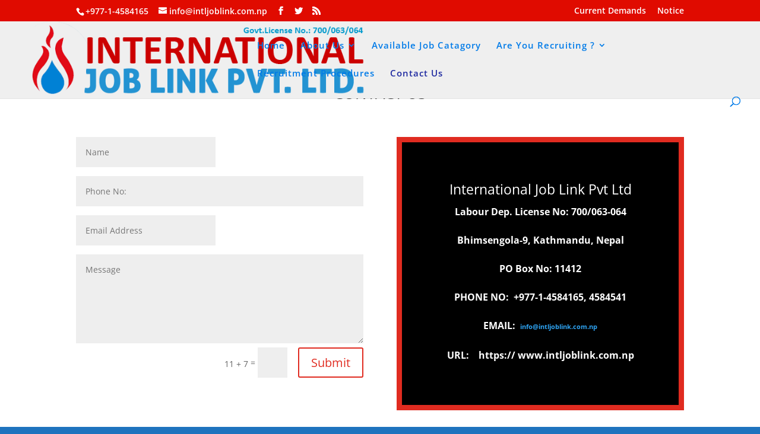

--- FILE ---
content_type: text/css
request_url: http://www.intljoblink.com.np/wp-content/et-cache/28/et-core-unified-deferred-28.min.css?ver=1762782076
body_size: 555
content:
.et_pb_section_0.et_pb_section,.et_pb_section_1.et_pb_section{padding-top:2px;padding-right:0px;padding-bottom:54px;padding-left:0px}.et_pb_section_1.section_has_divider.et_pb_top_divider .et_pb_top_inside_divider{background-image:url([data-uri]);background-size:100% 39px;top:0;height:39px;z-index:1;transform:scale(1,1);background-color:transparent}.et_pb_text_1.et_pb_text{color:#ffffff!important}.et_pb_text_1{line-height:2em;font-weight:700;font-size:16px;line-height:2em;background-color:#000000;border-width:9px;border-color:#e02b20;padding-top:68px!important;padding-bottom:68px!important}.et_pb_text_1 a{font-size:11px}.et_pb_text_1 h2{font-size:23px;color:#ffffff!important}